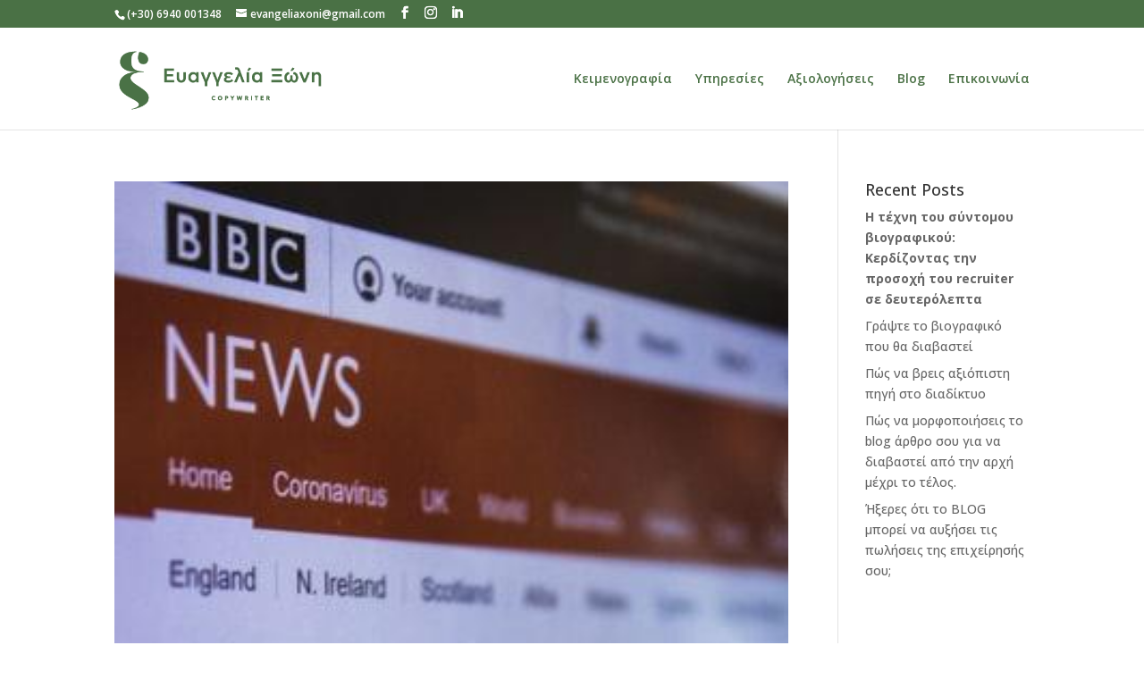

--- FILE ---
content_type: text/css
request_url: https://evangeliaxoni.com/wp-content/themes/softscale-web-creations/style.css?ver=4.20.0
body_size: 197
content:
/* 
 Theme Name:     Softscale Web Creations
 Author:         Andreas Vitouladitis, Softscale, a Divi Child Theme
 Author URI:     https://softscale.gr
 Template:       Divi
 Version:        v 3.18.1
 Description:   A Child Theme built using the elegantmarketplace.com Child theme maker
Developed by Andrew Palmer for Elegant Marketplace www.elegantmarketplace.com Free to use and duplicate as many times as you like
 Wordpress Version: 4.9.8
*/ 


/* ----------- PUT YOUR CUSTOM CSS BELOW THIS LINE -- DO NOT EDIT ABOVE THIS LINE --------------------------- */ 


